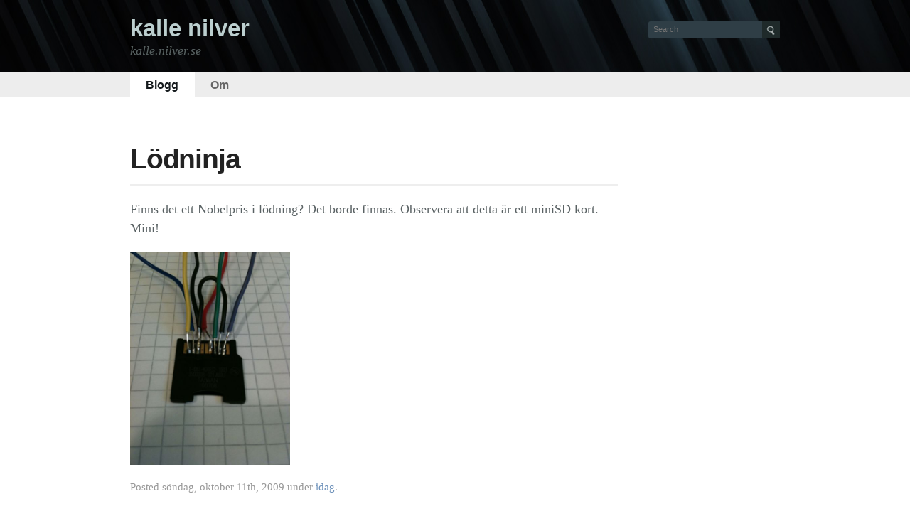

--- FILE ---
content_type: text/html; charset=UTF-8
request_url: https://kalle.nilver.se/lodninja/
body_size: 6576
content:
<!DOCTYPE html PUBLIC "-//W3C//DTD XHTML 1.0 Transitional//EN" "http://www.w3.org/TR/xhtml1/DTD/xhtml1-transitional.dtd">
<html xmlns="http://www.w3.org/1999/xhtml" lang="sv-SE">

<head profile="http://gmpg.org/xfn/11">
<meta http-equiv="Content-Type" content="text/html; charset=UTF-8" />

<title>Lödninja &laquo;  kalle nilver</title>
<meta name="google-site-verification" content="YCeIYfZNZKmK4bbldRYHXWfpBaz-SS1br3SB1jKFCR8" />
<link rel="stylesheet" href="https://kalle.nilver.se/wp-content/themes/flow/style.css" type="text/css" media="screen" />
<link rel="alternate" type="application/rss+xml" title="kalle nilver RSS Feed" href="https://kalle.nilver.se/feed/" />
<link rel="alternate" type="application/atom+xml" title="kalle nilver Atom Feed" href="https://kalle.nilver.se/feed/atom/" />
<link rel="pingback" href="https://kalle.nilver.se/xmlrpc.php" />
<script type="text/javascript" src="https://kalle.nilver.se/wp-content/themes/flow/js/required.js"></script>
<!--[if IE]><link rel="stylesheet" href="https://kalle.nilver.se/wp-content/themes/flow/ie.css" type="text/css" media="screen" /><![endif]-->
<meta name='robots' content='max-image-preview:large' />
	<style>img:is([sizes="auto" i], [sizes^="auto," i]) { contain-intrinsic-size: 3000px 1500px }</style>
	<link rel="alternate" type="application/rss+xml" title="kalle nilver &raquo; Kommentarsflöde för Lödninja" href="https://kalle.nilver.se/lodninja/feed/" />
<script type="text/javascript">
/* <![CDATA[ */
window._wpemojiSettings = {"baseUrl":"https:\/\/s.w.org\/images\/core\/emoji\/15.0.3\/72x72\/","ext":".png","svgUrl":"https:\/\/s.w.org\/images\/core\/emoji\/15.0.3\/svg\/","svgExt":".svg","source":{"concatemoji":"https:\/\/kalle.nilver.se\/wp-includes\/js\/wp-emoji-release.min.js?ver=6.7.4"}};
/*! This file is auto-generated */
!function(i,n){var o,s,e;function c(e){try{var t={supportTests:e,timestamp:(new Date).valueOf()};sessionStorage.setItem(o,JSON.stringify(t))}catch(e){}}function p(e,t,n){e.clearRect(0,0,e.canvas.width,e.canvas.height),e.fillText(t,0,0);var t=new Uint32Array(e.getImageData(0,0,e.canvas.width,e.canvas.height).data),r=(e.clearRect(0,0,e.canvas.width,e.canvas.height),e.fillText(n,0,0),new Uint32Array(e.getImageData(0,0,e.canvas.width,e.canvas.height).data));return t.every(function(e,t){return e===r[t]})}function u(e,t,n){switch(t){case"flag":return n(e,"\ud83c\udff3\ufe0f\u200d\u26a7\ufe0f","\ud83c\udff3\ufe0f\u200b\u26a7\ufe0f")?!1:!n(e,"\ud83c\uddfa\ud83c\uddf3","\ud83c\uddfa\u200b\ud83c\uddf3")&&!n(e,"\ud83c\udff4\udb40\udc67\udb40\udc62\udb40\udc65\udb40\udc6e\udb40\udc67\udb40\udc7f","\ud83c\udff4\u200b\udb40\udc67\u200b\udb40\udc62\u200b\udb40\udc65\u200b\udb40\udc6e\u200b\udb40\udc67\u200b\udb40\udc7f");case"emoji":return!n(e,"\ud83d\udc26\u200d\u2b1b","\ud83d\udc26\u200b\u2b1b")}return!1}function f(e,t,n){var r="undefined"!=typeof WorkerGlobalScope&&self instanceof WorkerGlobalScope?new OffscreenCanvas(300,150):i.createElement("canvas"),a=r.getContext("2d",{willReadFrequently:!0}),o=(a.textBaseline="top",a.font="600 32px Arial",{});return e.forEach(function(e){o[e]=t(a,e,n)}),o}function t(e){var t=i.createElement("script");t.src=e,t.defer=!0,i.head.appendChild(t)}"undefined"!=typeof Promise&&(o="wpEmojiSettingsSupports",s=["flag","emoji"],n.supports={everything:!0,everythingExceptFlag:!0},e=new Promise(function(e){i.addEventListener("DOMContentLoaded",e,{once:!0})}),new Promise(function(t){var n=function(){try{var e=JSON.parse(sessionStorage.getItem(o));if("object"==typeof e&&"number"==typeof e.timestamp&&(new Date).valueOf()<e.timestamp+604800&&"object"==typeof e.supportTests)return e.supportTests}catch(e){}return null}();if(!n){if("undefined"!=typeof Worker&&"undefined"!=typeof OffscreenCanvas&&"undefined"!=typeof URL&&URL.createObjectURL&&"undefined"!=typeof Blob)try{var e="postMessage("+f.toString()+"("+[JSON.stringify(s),u.toString(),p.toString()].join(",")+"));",r=new Blob([e],{type:"text/javascript"}),a=new Worker(URL.createObjectURL(r),{name:"wpTestEmojiSupports"});return void(a.onmessage=function(e){c(n=e.data),a.terminate(),t(n)})}catch(e){}c(n=f(s,u,p))}t(n)}).then(function(e){for(var t in e)n.supports[t]=e[t],n.supports.everything=n.supports.everything&&n.supports[t],"flag"!==t&&(n.supports.everythingExceptFlag=n.supports.everythingExceptFlag&&n.supports[t]);n.supports.everythingExceptFlag=n.supports.everythingExceptFlag&&!n.supports.flag,n.DOMReady=!1,n.readyCallback=function(){n.DOMReady=!0}}).then(function(){return e}).then(function(){var e;n.supports.everything||(n.readyCallback(),(e=n.source||{}).concatemoji?t(e.concatemoji):e.wpemoji&&e.twemoji&&(t(e.twemoji),t(e.wpemoji)))}))}((window,document),window._wpemojiSettings);
/* ]]> */
</script>
<style id='wp-emoji-styles-inline-css' type='text/css'>

	img.wp-smiley, img.emoji {
		display: inline !important;
		border: none !important;
		box-shadow: none !important;
		height: 1em !important;
		width: 1em !important;
		margin: 0 0.07em !important;
		vertical-align: -0.1em !important;
		background: none !important;
		padding: 0 !important;
	}
</style>
<link rel='stylesheet' id='wp-block-library-css' href='https://kalle.nilver.se/wp-includes/css/dist/block-library/style.min.css?ver=6.7.4' type='text/css' media='all' />
<style id='classic-theme-styles-inline-css' type='text/css'>
/*! This file is auto-generated */
.wp-block-button__link{color:#fff;background-color:#32373c;border-radius:9999px;box-shadow:none;text-decoration:none;padding:calc(.667em + 2px) calc(1.333em + 2px);font-size:1.125em}.wp-block-file__button{background:#32373c;color:#fff;text-decoration:none}
</style>
<style id='global-styles-inline-css' type='text/css'>
:root{--wp--preset--aspect-ratio--square: 1;--wp--preset--aspect-ratio--4-3: 4/3;--wp--preset--aspect-ratio--3-4: 3/4;--wp--preset--aspect-ratio--3-2: 3/2;--wp--preset--aspect-ratio--2-3: 2/3;--wp--preset--aspect-ratio--16-9: 16/9;--wp--preset--aspect-ratio--9-16: 9/16;--wp--preset--color--black: #000000;--wp--preset--color--cyan-bluish-gray: #abb8c3;--wp--preset--color--white: #ffffff;--wp--preset--color--pale-pink: #f78da7;--wp--preset--color--vivid-red: #cf2e2e;--wp--preset--color--luminous-vivid-orange: #ff6900;--wp--preset--color--luminous-vivid-amber: #fcb900;--wp--preset--color--light-green-cyan: #7bdcb5;--wp--preset--color--vivid-green-cyan: #00d084;--wp--preset--color--pale-cyan-blue: #8ed1fc;--wp--preset--color--vivid-cyan-blue: #0693e3;--wp--preset--color--vivid-purple: #9b51e0;--wp--preset--gradient--vivid-cyan-blue-to-vivid-purple: linear-gradient(135deg,rgba(6,147,227,1) 0%,rgb(155,81,224) 100%);--wp--preset--gradient--light-green-cyan-to-vivid-green-cyan: linear-gradient(135deg,rgb(122,220,180) 0%,rgb(0,208,130) 100%);--wp--preset--gradient--luminous-vivid-amber-to-luminous-vivid-orange: linear-gradient(135deg,rgba(252,185,0,1) 0%,rgba(255,105,0,1) 100%);--wp--preset--gradient--luminous-vivid-orange-to-vivid-red: linear-gradient(135deg,rgba(255,105,0,1) 0%,rgb(207,46,46) 100%);--wp--preset--gradient--very-light-gray-to-cyan-bluish-gray: linear-gradient(135deg,rgb(238,238,238) 0%,rgb(169,184,195) 100%);--wp--preset--gradient--cool-to-warm-spectrum: linear-gradient(135deg,rgb(74,234,220) 0%,rgb(151,120,209) 20%,rgb(207,42,186) 40%,rgb(238,44,130) 60%,rgb(251,105,98) 80%,rgb(254,248,76) 100%);--wp--preset--gradient--blush-light-purple: linear-gradient(135deg,rgb(255,206,236) 0%,rgb(152,150,240) 100%);--wp--preset--gradient--blush-bordeaux: linear-gradient(135deg,rgb(254,205,165) 0%,rgb(254,45,45) 50%,rgb(107,0,62) 100%);--wp--preset--gradient--luminous-dusk: linear-gradient(135deg,rgb(255,203,112) 0%,rgb(199,81,192) 50%,rgb(65,88,208) 100%);--wp--preset--gradient--pale-ocean: linear-gradient(135deg,rgb(255,245,203) 0%,rgb(182,227,212) 50%,rgb(51,167,181) 100%);--wp--preset--gradient--electric-grass: linear-gradient(135deg,rgb(202,248,128) 0%,rgb(113,206,126) 100%);--wp--preset--gradient--midnight: linear-gradient(135deg,rgb(2,3,129) 0%,rgb(40,116,252) 100%);--wp--preset--font-size--small: 13px;--wp--preset--font-size--medium: 20px;--wp--preset--font-size--large: 36px;--wp--preset--font-size--x-large: 42px;--wp--preset--spacing--20: 0.44rem;--wp--preset--spacing--30: 0.67rem;--wp--preset--spacing--40: 1rem;--wp--preset--spacing--50: 1.5rem;--wp--preset--spacing--60: 2.25rem;--wp--preset--spacing--70: 3.38rem;--wp--preset--spacing--80: 5.06rem;--wp--preset--shadow--natural: 6px 6px 9px rgba(0, 0, 0, 0.2);--wp--preset--shadow--deep: 12px 12px 50px rgba(0, 0, 0, 0.4);--wp--preset--shadow--sharp: 6px 6px 0px rgba(0, 0, 0, 0.2);--wp--preset--shadow--outlined: 6px 6px 0px -3px rgba(255, 255, 255, 1), 6px 6px rgba(0, 0, 0, 1);--wp--preset--shadow--crisp: 6px 6px 0px rgba(0, 0, 0, 1);}:where(.is-layout-flex){gap: 0.5em;}:where(.is-layout-grid){gap: 0.5em;}body .is-layout-flex{display: flex;}.is-layout-flex{flex-wrap: wrap;align-items: center;}.is-layout-flex > :is(*, div){margin: 0;}body .is-layout-grid{display: grid;}.is-layout-grid > :is(*, div){margin: 0;}:where(.wp-block-columns.is-layout-flex){gap: 2em;}:where(.wp-block-columns.is-layout-grid){gap: 2em;}:where(.wp-block-post-template.is-layout-flex){gap: 1.25em;}:where(.wp-block-post-template.is-layout-grid){gap: 1.25em;}.has-black-color{color: var(--wp--preset--color--black) !important;}.has-cyan-bluish-gray-color{color: var(--wp--preset--color--cyan-bluish-gray) !important;}.has-white-color{color: var(--wp--preset--color--white) !important;}.has-pale-pink-color{color: var(--wp--preset--color--pale-pink) !important;}.has-vivid-red-color{color: var(--wp--preset--color--vivid-red) !important;}.has-luminous-vivid-orange-color{color: var(--wp--preset--color--luminous-vivid-orange) !important;}.has-luminous-vivid-amber-color{color: var(--wp--preset--color--luminous-vivid-amber) !important;}.has-light-green-cyan-color{color: var(--wp--preset--color--light-green-cyan) !important;}.has-vivid-green-cyan-color{color: var(--wp--preset--color--vivid-green-cyan) !important;}.has-pale-cyan-blue-color{color: var(--wp--preset--color--pale-cyan-blue) !important;}.has-vivid-cyan-blue-color{color: var(--wp--preset--color--vivid-cyan-blue) !important;}.has-vivid-purple-color{color: var(--wp--preset--color--vivid-purple) !important;}.has-black-background-color{background-color: var(--wp--preset--color--black) !important;}.has-cyan-bluish-gray-background-color{background-color: var(--wp--preset--color--cyan-bluish-gray) !important;}.has-white-background-color{background-color: var(--wp--preset--color--white) !important;}.has-pale-pink-background-color{background-color: var(--wp--preset--color--pale-pink) !important;}.has-vivid-red-background-color{background-color: var(--wp--preset--color--vivid-red) !important;}.has-luminous-vivid-orange-background-color{background-color: var(--wp--preset--color--luminous-vivid-orange) !important;}.has-luminous-vivid-amber-background-color{background-color: var(--wp--preset--color--luminous-vivid-amber) !important;}.has-light-green-cyan-background-color{background-color: var(--wp--preset--color--light-green-cyan) !important;}.has-vivid-green-cyan-background-color{background-color: var(--wp--preset--color--vivid-green-cyan) !important;}.has-pale-cyan-blue-background-color{background-color: var(--wp--preset--color--pale-cyan-blue) !important;}.has-vivid-cyan-blue-background-color{background-color: var(--wp--preset--color--vivid-cyan-blue) !important;}.has-vivid-purple-background-color{background-color: var(--wp--preset--color--vivid-purple) !important;}.has-black-border-color{border-color: var(--wp--preset--color--black) !important;}.has-cyan-bluish-gray-border-color{border-color: var(--wp--preset--color--cyan-bluish-gray) !important;}.has-white-border-color{border-color: var(--wp--preset--color--white) !important;}.has-pale-pink-border-color{border-color: var(--wp--preset--color--pale-pink) !important;}.has-vivid-red-border-color{border-color: var(--wp--preset--color--vivid-red) !important;}.has-luminous-vivid-orange-border-color{border-color: var(--wp--preset--color--luminous-vivid-orange) !important;}.has-luminous-vivid-amber-border-color{border-color: var(--wp--preset--color--luminous-vivid-amber) !important;}.has-light-green-cyan-border-color{border-color: var(--wp--preset--color--light-green-cyan) !important;}.has-vivid-green-cyan-border-color{border-color: var(--wp--preset--color--vivid-green-cyan) !important;}.has-pale-cyan-blue-border-color{border-color: var(--wp--preset--color--pale-cyan-blue) !important;}.has-vivid-cyan-blue-border-color{border-color: var(--wp--preset--color--vivid-cyan-blue) !important;}.has-vivid-purple-border-color{border-color: var(--wp--preset--color--vivid-purple) !important;}.has-vivid-cyan-blue-to-vivid-purple-gradient-background{background: var(--wp--preset--gradient--vivid-cyan-blue-to-vivid-purple) !important;}.has-light-green-cyan-to-vivid-green-cyan-gradient-background{background: var(--wp--preset--gradient--light-green-cyan-to-vivid-green-cyan) !important;}.has-luminous-vivid-amber-to-luminous-vivid-orange-gradient-background{background: var(--wp--preset--gradient--luminous-vivid-amber-to-luminous-vivid-orange) !important;}.has-luminous-vivid-orange-to-vivid-red-gradient-background{background: var(--wp--preset--gradient--luminous-vivid-orange-to-vivid-red) !important;}.has-very-light-gray-to-cyan-bluish-gray-gradient-background{background: var(--wp--preset--gradient--very-light-gray-to-cyan-bluish-gray) !important;}.has-cool-to-warm-spectrum-gradient-background{background: var(--wp--preset--gradient--cool-to-warm-spectrum) !important;}.has-blush-light-purple-gradient-background{background: var(--wp--preset--gradient--blush-light-purple) !important;}.has-blush-bordeaux-gradient-background{background: var(--wp--preset--gradient--blush-bordeaux) !important;}.has-luminous-dusk-gradient-background{background: var(--wp--preset--gradient--luminous-dusk) !important;}.has-pale-ocean-gradient-background{background: var(--wp--preset--gradient--pale-ocean) !important;}.has-electric-grass-gradient-background{background: var(--wp--preset--gradient--electric-grass) !important;}.has-midnight-gradient-background{background: var(--wp--preset--gradient--midnight) !important;}.has-small-font-size{font-size: var(--wp--preset--font-size--small) !important;}.has-medium-font-size{font-size: var(--wp--preset--font-size--medium) !important;}.has-large-font-size{font-size: var(--wp--preset--font-size--large) !important;}.has-x-large-font-size{font-size: var(--wp--preset--font-size--x-large) !important;}
:where(.wp-block-post-template.is-layout-flex){gap: 1.25em;}:where(.wp-block-post-template.is-layout-grid){gap: 1.25em;}
:where(.wp-block-columns.is-layout-flex){gap: 2em;}:where(.wp-block-columns.is-layout-grid){gap: 2em;}
:root :where(.wp-block-pullquote){font-size: 1.5em;line-height: 1.6;}
</style>
<style id='akismet-widget-style-inline-css' type='text/css'>

			.a-stats {
				--akismet-color-mid-green: #357b49;
				--akismet-color-white: #fff;
				--akismet-color-light-grey: #f6f7f7;

				max-width: 350px;
				width: auto;
			}

			.a-stats * {
				all: unset;
				box-sizing: border-box;
			}

			.a-stats strong {
				font-weight: 600;
			}

			.a-stats a.a-stats__link,
			.a-stats a.a-stats__link:visited,
			.a-stats a.a-stats__link:active {
				background: var(--akismet-color-mid-green);
				border: none;
				box-shadow: none;
				border-radius: 8px;
				color: var(--akismet-color-white);
				cursor: pointer;
				display: block;
				font-family: -apple-system, BlinkMacSystemFont, 'Segoe UI', 'Roboto', 'Oxygen-Sans', 'Ubuntu', 'Cantarell', 'Helvetica Neue', sans-serif;
				font-weight: 500;
				padding: 12px;
				text-align: center;
				text-decoration: none;
				transition: all 0.2s ease;
			}

			/* Extra specificity to deal with TwentyTwentyOne focus style */
			.widget .a-stats a.a-stats__link:focus {
				background: var(--akismet-color-mid-green);
				color: var(--akismet-color-white);
				text-decoration: none;
			}

			.a-stats a.a-stats__link:hover {
				filter: brightness(110%);
				box-shadow: 0 4px 12px rgba(0, 0, 0, 0.06), 0 0 2px rgba(0, 0, 0, 0.16);
			}

			.a-stats .count {
				color: var(--akismet-color-white);
				display: block;
				font-size: 1.5em;
				line-height: 1.4;
				padding: 0 13px;
				white-space: nowrap;
			}
		
</style>
<link rel="https://api.w.org/" href="https://kalle.nilver.se/wp-json/" /><link rel="alternate" title="JSON" type="application/json" href="https://kalle.nilver.se/wp-json/wp/v2/posts/208" /><link rel="EditURI" type="application/rsd+xml" title="RSD" href="https://kalle.nilver.se/xmlrpc.php?rsd" />
<meta name="generator" content="WordPress 6.7.4" />
<link rel="canonical" href="https://kalle.nilver.se/lodninja/" />
<link rel='shortlink' href='https://kalle.nilver.se/?p=208' />
<link rel="alternate" title="oEmbed (JSON)" type="application/json+oembed" href="https://kalle.nilver.se/wp-json/oembed/1.0/embed?url=https%3A%2F%2Fkalle.nilver.se%2Flodninja%2F" />
<link rel="alternate" title="oEmbed (XML)" type="text/xml+oembed" href="https://kalle.nilver.se/wp-json/oembed/1.0/embed?url=https%3A%2F%2Fkalle.nilver.se%2Flodninja%2F&#038;format=xml" />

</head>
<body>
  <noscript><br/><br/>You must have Javascript enabled to view this site.</noscript>
<div id="page">
<div id="header">
	<div id="header_container">
		<h1><a href="http://kalle.nilver.se/">kalle nilver</a></h1>
		<div class="description">kalle.nilver.se</div>
		<div id="search">
			    <form id="searchform" method="get" action="https://kalle.nilver.se/index.php">
      <div>
         <div id="searchfield_wrapper">
           <div id="searchfield_padding">
            <input type="text" name="s" id="s" placeholder="Search" />
            </div>
         </div>
         <input id="search_submit" type="image" src="https://kalle.nilver.se/wp-content/themes/flow/i/search.gif" />
      </div>
     </form>		</div>
	</div>
</div>
<div id="navigation">
<ul class="clearfix"><li class="page_item current_page_item"><a title="Blogg" href="https://kalle.nilver.se">Blogg</a></li><li class="page_item page-item-2"><a href="https://kalle.nilver.se/om/">Om</a></li>
</ul></div>
<div id="container">

	<div id="content" class="single">

	
		<div class="post-208 post type-post status-publish format-standard hentry category-idag" id="post-208">
			<h2 class="article_view_header">Lödninja</h2>

			<div class="entry">
				<p>Finns det ett Nobelpris i lödning? Det borde finnas. Observera att detta är ett miniSD kort. Mini!</p>
<p><a href="http://kalle.nilver.se/wp-content/uploads/2009/10/p_2048_1536_845EF5F9-8CE4-492A-8E55-693A6AB8A57B.jpeg"><img fetchpriority="high" decoding="async" src="http://kalle.nilver.se/wp-content/uploads/2009/10/p_2048_1536_845EF5F9-8CE4-492A-8E55-693A6AB8A57B.jpeg" alt="" width="225" height="300" class="alignnone size-full wp-image-364" /></a></p>

								
				<div class="single_meta">
				Posted söndag, oktober 11th, 2009 under <a href="https://kalle.nilver.se/category/idag/" rel="category tag">idag</a>.<br/>
				<div class="tags"></div>
        </div>
			</div>
		</div>

	
<!-- You can start editing here. -->

	<h3 id="comments">6 comments</h3>

	<ol class="commentlist">
	   <li class="comment even thread-even depth-1" id="li-comment-85">
     <div id="comment-85">
       <div class="comment_header clearfix">
      <div class="comment-author vcard">
        
        
         
         <cite class="fn">Barbro</cite> <span class="says">says:</span>      </div>
      
      <div class="comment-meta commentmetadata"><a href="https://kalle.nilver.se/lodninja/#comment-85">11 oktober 2009 kl. 17:30</a></div>
      
      </div>
      <div class="comment-full-text">
      <p>Jag tror starkt på att du är kandidat till Nobel-pris. Mitt SD-kort till kameran behöver uppgraderas men jag hade inte tänkt mig att ha så många sladdar&#8230;&#8230;&#8230;&#8230;&#8230;</p>
      </div>

     </div>
</li><!-- #comment-## -->
   <li class="comment byuser comment-author-admin bypostauthor odd alt thread-odd thread-alt depth-1" id="li-comment-88">
     <div id="comment-88">
       <div class="comment_header clearfix">
      <div class="comment-author vcard">
        
        
         
         <cite class="fn">kalle</cite> <span class="says">says:</span>      </div>
      
      <div class="comment-meta commentmetadata"><a href="https://kalle.nilver.se/lodninja/#comment-88">11 oktober 2009 kl. 21:56</a></div>
      
      </div>
      <div class="comment-full-text">
      <p>Va fint :) Sladdarna ska nog egentligen inte vara där när man använder den till kameror, en uppgradering borde inte så ut sådär om inte något går ordentligt snett :)</p>
      </div>

     </div>
</li><!-- #comment-## -->
   <li class="comment even thread-even depth-1" id="li-comment-91">
     <div id="comment-91">
       <div class="comment_header clearfix">
      <div class="comment-author vcard">
        
        
         
         <cite class="fn"><a href="http://www.daddy.blogg.se" class="url" rel="ugc external nofollow">Johan</a></cite> <span class="says">says:</span>      </div>
      
      <div class="comment-meta commentmetadata"><a href="https://kalle.nilver.se/lodninja/#comment-91">12 oktober 2009 kl. 18:48</a></div>
      
      </div>
      <div class="comment-full-text">
      <p>Vet du mannen att din bror har lödcertifikat!!! Leve flussmedel!</p>
      </div>

     </div>
</li><!-- #comment-## -->
   <li class="comment odd alt thread-odd thread-alt depth-1" id="li-comment-92">
     <div id="comment-92">
       <div class="comment_header clearfix">
      <div class="comment-author vcard">
        
        
         
         <cite class="fn"><a href="http://www.daddy.blogg.se" class="url" rel="ugc external nofollow">Johan</a></cite> <span class="says">says:</span>      </div>
      
      <div class="comment-meta commentmetadata"><a href="https://kalle.nilver.se/lodninja/#comment-92">12 oktober 2009 kl. 18:49</a></div>
      
      </div>
      <div class="comment-full-text">
      <p>Oki då, det ser grymt ut :) Bra jobbat! Är det ngt spännande som du ska göra med detta eller?</p>
      </div>

     </div>
</li><!-- #comment-## -->
   <li class="comment even thread-even depth-1" id="li-comment-93">
     <div id="comment-93">
       <div class="comment_header clearfix">
      <div class="comment-author vcard">
        
        
         
         <cite class="fn">Barbro</cite> <span class="says">says:</span>      </div>
      
      <div class="comment-meta commentmetadata"><a href="https://kalle.nilver.se/lodninja/#comment-93">12 oktober 2009 kl. 20:54</a></div>
      
      </div>
      <div class="comment-full-text">
      <p>Om det blir jobbigt med att ta hand om Nobel-priset kan jag hjälpa dig. Säg bara till, jag ställer upp, är faktiskt ganska bra på att sätta sprätt på pengar om det finns några&#8230;&#8230;&#8230;&#8230;&#8230;.</p>
      </div>

     </div>
</li><!-- #comment-## -->
   <li class="comment byuser comment-author-admin bypostauthor odd alt thread-odd thread-alt depth-1" id="li-comment-94">
     <div id="comment-94">
       <div class="comment_header clearfix">
      <div class="comment-author vcard">
        
        
         
         <cite class="fn">kalle</cite> <span class="says">says:</span>      </div>
      
      <div class="comment-meta commentmetadata"><a href="https://kalle.nilver.se/lodninja/#comment-94">14 oktober 2009 kl. 13:32</a></div>
      
      </div>
      <div class="comment-full-text">
      <p>@Johan: jag misstänkte att du hade lödcert, du är ju en sån kille. Fixig lixom :)</p>
<p>@Barbro: att sätta sprätt på pengar måste jag i så fall lärt mig av dig, det har jag liksom inga problem med alls, allt bara försvinner på en gång. Den 25:e. Poff. Sen är allt tomt. Konstigt, men nu vet jag var det kommer ifrån i alla fall :)</p>
      </div>

     </div>
</li><!-- #comment-## -->
	</ol>

	<div class="navigation">
		<div class="alignleft"></div>
		<div class="alignright"></div>
	</div>
 


	
	</div>
</div></div>



</div>
<div id="footer" class="clearfix">
  <a href="http://robgoodlatte.com/" id="attribution">Theme design by <img src="https://kalle.nilver.se/wp-content/themes/flow/i/attribution.gif" alt="Theme Design by Rob Goodlatte"></a>&nbsp;&nbsp; Powered by <a href="http://wordpress.org">WordPress</a>
		<script type="text/javascript" src="https://kalle.nilver.se/wp-includes/js/comment-reply.min.js?ver=6.7.4" id="comment-reply-js" async="async" data-wp-strategy="async"></script>
</div>
</div>


</body>
</html>
